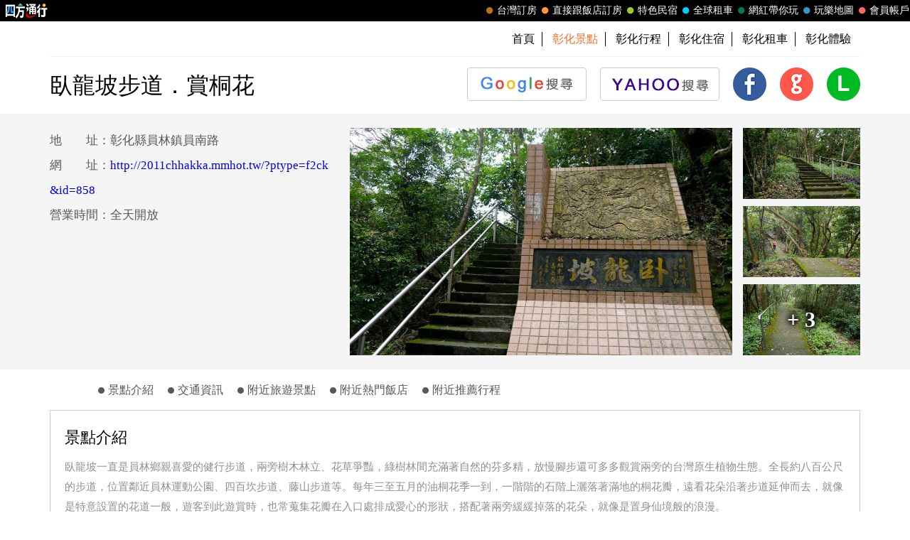

--- FILE ---
content_type: text/html; charset=utf-8
request_url: https://guide.easytravel.com.tw/scenic/2354
body_size: 10432
content:

<!DOCTYPE HTML PUBLIC "-//W3C//DTD HTML 4.01 Transitional//EN" "http://www.w3.org/TR/html4/loose.dtd">
<html>
<head>
    <meta http-equiv="Content-Type" content="text/html; charset=utf-8">
    <meta http-equiv="Content-Language" content="zh-tw">
    <meta http-equiv="X-UA-Compatible" content="IE=edge,chrome=1">
    <meta name="viewport" content="width=device-width, initial-scale=1">
    <title>臥龍坡步道．賞桐花 | 台灣旅遊景點行程</title>
    <meta name="keywords" content="臥龍坡步道．賞桐花,臥龍坡步道．賞桐花地圖,臥龍坡步道．賞桐花交通,臥龍坡步道．賞桐花照片,臥龍坡步道．賞桐花周邊,彰化景點,彰化旅遊,彰化推薦景點">
    <meta name="description" content="四方通行玩樂地圖以台灣旅遊景點資訊為主的入口網，提供您臥龍坡步道．賞桐花的景點介紹，與臥龍坡步道．賞桐花周邊旅遊景點、美食、地圖、住宿、交通、照片資訊，還有最熱門的彰化景點、彰化美食、彰化活動資訊，方便您規劃彰化旅遊行程與遊玩臥龍坡步道．賞桐花。">
    <!-- 2023header/footer -->
    <link href="https://fonts.googleapis.com/css2?family=Noto+Sans+TC:wght@400&display=swap" rel="stylesheet">
    <link rel="stylesheet" href="https://www.easytravel.com.tw/PoolCSS/HFThin2023/css/fontawesome-all.min.css">
    <link rel="stylesheet" type="text/css" href="https://www.easytravel.com.tw/PoolCSS/HFThin2023/css/header.css" />
    <script src="https://www.easytravel.com.tw/PoolCSS/HFThin2023/header.js"></script>
    <link type="text/css" rel="stylesheet" href="/css/style.css?t=2026020221">
    <link type="text/css" rel="stylesheet" href="/css/style_rwd.css?t=2026020221">
    <script type="text/javascript" src="/js/jquery.js"></script>
    <script type="text/javascript" src="/js/jquery.blockUI.js"></script>
    <script type="text/javascript" src="/js/main.js?t=2026020221"></script>
    <link type="text/css" rel="stylesheet" href="/css/colorbox.css" />
    <script type="text/javascript" src="/js/jquery.colorbox.js"></script>
    <script type="text/javascript" src="/js/M_Guide_Photo.js?t=202602022119"></script>
    <script type="text/javascript" src="/js/YT.GetUrlVar.js?t=202602022119"></script>
</head>
<body>
    <script type="text/javascript" src="//translate.google.com/translate_a/element.js?cb=googleTranslateElementInit"></script>
  <script type="text/javascript">
function googleTranslateElementInit() {
  new google.translate.TranslateElement({pageLanguage: 'zh-TW' ,layout: google.translate.TranslateElement.InlineLayout.SIMPLE}, 'google_translate_element');
}
</script>
<div id="google_translate_element" style="display:none;"></div>


<div id="TaiwanTravelScenic"></div>
<header>
  <div id="nav"><div id="easytraveltop_dot"><div class=wide><a href="https://www.easytravel.com.tw/" target="_blank" title="回四方通行首頁" class="logo"></a><a href="https://www.easytravel.com.tw/member/default.aspx" target="_blank" title="會員帳戶：專屬優惠、折扣。" class="menu"><div class="dot no8"></div>會員帳戶</a><a href="https://guide.easytravel.com.tw/" target="_blank" title="玩樂地圖：台灣旅遊景點、行程、住宿、美食、伴手禮。" class="menu"><div class="dot no6"></div>玩樂地圖</a><a href="https://www.easytravel.com.tw/KOL/" target="_blank" title="網紅帶你玩" class="menu"><div class="dot no4"></div>網紅帶你玩</a><a href="https://rentcars.easytravel.com.tw/" target="_blank" title="租車旅遊：提供汽車、機車、腳踏車、電動車出租優惠資訊與線上預訂服務。" class="menu"><div class="dot no5"></div>全球租車</a><a href="https://bnb.easytravel.com.tw/" target="_blank" title="特色民宿" class="menu"><div class="dot no2"></div>特色民宿</a><a href="https://www.easytravel.com.tw/d2chotel/" target="_blank" title="直接跟飯店訂房" class="menu"><div class="dot no9"></div>直接跟飯店訂房</a><a href="https://www.easytravel.com.tw/taiwan/orderroom/" target="_blank" title="台灣訂房服務：台灣飯店、旅館、民宿線上訂房住宿。" class="menu"><div class="dot no1"></div>台灣訂房</a></div></div></div><div id="Mnav"><div class="logo"><a href="https://www.easytravel.com.tw/" target="easytravel" title="四方通行旅遊"><img src="https://www.easytravel.com.tw/PoolCSS/HFThin2023/easytravel_logo.png" title="四方通行旅遊"></a></div><div class="ti"></div><a href="https://www.facebook.com/easytravelfans/" target="_blank" title="fb粉絲團"><div class="Mfb"><i class="fab fa-facebook-f"></i></div></a><a href="https://line.me/R/ti/p/%40vkl1788p" target="addlineat" title="快加入四方通行LINE生活圈"><div class="Mline"><img src="https://www.easytravel.com.tw/PoolCSS/HFThin2023/LINE_APP_iOS.png" title="LINE@"></div></a><a href="javascript: void(0)" class="navicon" onclick="openNav2()"><i class="fa fa-bars" aria-hidden="true"></i></a><div id="mySidenav2" class="sidenav"><div class="side-nav__header"><a href="javascript:void(0)" class="closebtn" onclick="closeNav2()"><i class="fa fa-times " aria-hidden="true"></i></a></div><nav class="menu-box"><div class="menu-outer"><div class="container"><ul class="navigation"><li class="mobile-home"><a href="https://www.easytravel.com.tw/" title="四方通行訂房" target="_blank"><img src="https://www.easytravel.com.tw/PoolImages/HF2023/home.png" alt="四方通行訂房" class="mobile-ic">四方通行訂房</a></li><li><a href="https://www.easytravel.com.tw/taiwan/orderroom/" title="台灣訂房" target="_blank"><img src="https://www.easytravel.com.tw/PoolImages/HF2023/taiwan01_c.png" alt="台灣訂房" class="mobile-ic">台灣訂房</a></li><li class="stress"><a href="https://www.easytravel.com.tw/d2chotel/" title="訂房優惠推薦" target="_blank"><img src="https://www.easytravel.com.tw/PoolImages/HF2023/taiwan12_c.png" alt="訂房優惠推薦" class="mobile-ic">直接跟飯店訂房<span class="nav-stress">HOT</span></a></li><li><a href="https://bnb.easytravel.com.tw/" title="特色民宿" target="_blank"><img src="https://www.easytravel.com.tw/PoolImages/HF2023/taiwan11_c.png" alt="特色民宿" class="mobile-ic">特色民宿</a></li><li><a href="https://rentcars.easytravel.com.tw/" title="全球租車" target="_blank"><img src="https://www.easytravel.com.tw/PoolImages/HF2023/taiwan06_c.png" alt="全球租車" class="mobile-ic">全球租車</a></li><li><a href="https://www.easytravel.com.tw/KOL" title="網紅旅遊行程" target="_blank"><img src="https://www.easytravel.com.tw/PoolImages/HF2023/taiwan13_c.png" alt="網紅旅遊行程" class="mobile-ic">網紅帶你玩</a></li><li><a href="https://guide.easytravel.com.tw/" title="旅遊景點導覽" target="_blank"><img src="https://www.easytravel.com.tw/PoolImages/HF2023/taiwan10_c.png" alt="旅遊景點導覽" class="mobile-ic">玩樂地圖</a></li></ul></div></div><div class="social-links"><h5>顧客服務</h5><ul class="clearfix"><li><a href="https://www.easytravel.com.tw/appraise/" title="顧客滿意度" target="_blank"><img src="https://www.easytravel.com.tw/PoolImages/HF2023/sicon01.png" alt="顧客滿意度" class="mobile-ic">顧客滿意度</a></li><li><a href="https://www.easytravel.com.tw/member/OrderLogin.aspx" title="訂單管理" target="_blank"><img src="https://www.easytravel.com.tw/PoolImages/HF2023/sicon02.png" alt="訂單管理" class="mobile-ic">訂單管理</a></li><li><a href="https://www.easytravel.com.tw/member/Login.aspx?login=y" title="會員帳戶" target="_blank"><img src="https://www.easytravel.com.tw/PoolImages/HF2023/sicon03.png" alt="會員帳戶" class="mobile-ic">會員帳戶</a></li><li><a href="https://www.easytravel.com.tw/servicecounter/" title="客服聯絡單" target="_blank"><img src="https://www.easytravel.com.tw/PoolImages/HF2023/sicon04.png" alt="客服聯絡單" class="mobile-ic">客服聯絡單</a></li><li><a href="https://www.easytravel.com.tw/action/line/" title="Line線上客服" target="_blank"><img src="https://www.easytravel.com.tw/PoolImages/HF2023/sicon05.png" alt="Line線上客服" class="mobile-ic">Line線上客服</a></li><li><a href="https://www.easytravel.com.tw/Member/travel_bonus.aspx" title="紅利查詢" target="_blank"><img src="https://www.easytravel.com.tw/PoolImages/HF2023/sicon06.png" alt="紅利查詢" class="mobile-ic">紅利查詢</a></li><li><a href="https://www.easytravel.com.tw/taiwan/orderroom/help.aspx?NQid=14" title="訂房Q&amp;A" target="_blank"><img src="https://www.easytravel.com.tw/PoolImages/HF2023/sicon07.png" alt="訂房Q&amp;A" class="mobile-ic">訂房Q&amp;A</a></li><li><a href="https://travelercard.easytravel.com.tw/" title="國旅卡訂房" target="_blank"><img src="https://www.easytravel.com.tw/PoolImages/HF2023/sicon08.png" alt="國旅卡訂房" class="mobile-ic">國旅卡訂房</a></li><li><a href="https://receipt.easytravel.com.tw/" title="請款收據" target="_blank"><img src="https://www.easytravel.com.tw/PoolImages/HF2023/sicon09.png" alt="請款收據" class="mobile-ic">請款收據</a></li></ul><h5>合作提案</h5><ul class="clearfix"><li><a href="https://www.easytravel.com.tw/action/ehotel_sale" title="飯店合作" target="_blank"><img src="https://www.easytravel.com.tw/PoolImages/HF2023/sicon10.png" alt="飯店合作" class="mobile-ic">飯店合作</a></li><li><a href="https://cooperation.easytravel.com.tw/index.php" title="廠商合作" target="_blank"><img src="https://www.easytravel.com.tw/PoolImages/HF2023/sicon11.png" alt="廠商合作" class="mobile-ic">廠商合作</a></li><li><a href="https://marketing.easytravel.com.tw/default.aspx" title="旅伴計劃" target="_blank"><img src="https://www.easytravel.com.tw/PoolImages/HF2023/sicon12.png" alt="旅伴計劃" class="mobile-ic">旅伴計劃</a></li><li><a href="http://project.chineseink.com.tw/design/adprice/easytravel.html" title="商品宣傳" target="_blank"><img src="https://www.easytravel.com.tw/PoolImages/HF2023/sicon13.png" alt="商品宣傳" class="mobile-ic">商品宣傳</a></li></ul></div></nav></div></div>
  <div class="web" id="JS_Web">
    <!--<div class="login">&nbsp;<span class="closebtn" id="JS_Web_Close">&#x00D7;</span></div>
    <ul>
      <li><a href="//www.easytravel.com.tw/" target="_blank" title="四方通行旅遊"><img src="/images/www.easytravel.com.tw.png" alt="四方通行旅遊"></a></li>
      <li><a href="//www.easytravel.com.tw/taiwan/orderroom/" target="_blank" title="台灣訂房"><span></span>台灣訂房</a></li>
      <li><a href="//bnb.easytravel.com.tw" target="_blank" title="特色民宿"><span></span>特色民宿</a></li>
      <li><a href="//twtour.easytravel.com.tw/" target="_blank" title="台灣行程"><span></span>台灣行程</a></li>
      <li><a href="//experience.easytravel.com.tw" target="_blank" title="在地體驗"><span></span>在地體驗</a></li>
      <li><a href="//rentcars.easytravel.com.tw/" target="_blank" title="台灣租車"><span></span>全省租車</a></li>
      <li><a href="//news.easytravel.com.tw/" target="_blank" title="焦點新訊"><span></span>焦點新訊</a></li>
      <li><a href="//guide.easytravel.com.tw/" target="_blank" title="台灣旅遊景點"><span></span>玩樂地圖</a></li>
      <li><a href="//www.easytravel.com.tw/MapUrl.aspx?AutoNo=1055" target="_blank" title="國外行程"><span></span>國外行程</a></li>
      <li><a href="//www.easytravel.com.tw/MapUrl.aspx?AutoNo=1169" target="_blank" title="國外訂房"><span></span>國外訂房</a></li>
      <li><a href="//www.easytravel.com.tw/MapUrl.aspx?AutoNo=1170" target="_blank" title="國際機票"><span></span>國際機票</a></li>
      <li><a href="//www.easytravel.com.tw/member/" target="_blank" title="會員帳戶"><span></span>會員帳戶</a></li>
    </ul>-->
  </div>

  <nav id="min_nav">
    <ul>
      <li><a href="//guide.easytravel.com.tw/" title="首頁">首頁</a></li>

      <li><a href="/city/11" title="彰化景點"><strong>彰化景點</strong></a></li>
      <li><a href="/city2/11" title="彰化行程">彰化行程</a></li>
      <li><a href="http://changhua.easytravel.com.tw" title="彰化住宿" target="_blank">彰化住宿</a></li>
      <li><a href="//rentcars.easytravel.com.tw/city/11" title="彰化租車" target="_blank">彰化租車</a></li>
      <li><a href="//experience.easytravel.com.tw/city/11" title="彰化在地體驗" target="_blank">彰化體驗</a></li>

    </ul>
  </nav>

  <section id="scenic">    <h1><strong>臥龍坡步道．賞桐花</strong></h1>
  	<ul id="JS_Share">

      <li><a href="https://www.google.com.tw/search?q=%e8%87%a5%e9%be%8d%e5%9d%a1%e6%ad%a5%e9%81%93%ef%bc%8e%e8%b3%9e%e6%a1%90%e8%8a%b1" target="_blank"><img src="/images/btn_google.png" alt="GOOGLE 搜尋"><span>GOOGLE 搜尋</span></a></li>
      <li><a href="https://tw.search.yahoo.com/search?p=%e8%87%a5%e9%be%8d%e5%9d%a1%e6%ad%a5%e9%81%93%ef%bc%8e%e8%b3%9e%e6%a1%90%e8%8a%b1" target="_blank"><img src="/images/btn_yahoo.png" alt="YAHOO! 搜尋"><span>YAHOO! 搜尋</span></a></li>

      <li><a href="#" onClick="shareFB(); return false;"><img src="/images/icon_fb.png" alt="Facebook 分享"><span>Facebook 分享</span></a></li>
      <li><a href="#" onClick="shareGoogle(); return false;"><img src="/images/icon_google.png" alt="Google+ 分享"><span>Google+ 分享</span></a></li>
      <li><a href="#" onClick="shareLine(); return false;"><img src="/images/icon_line.png" alt="LINE 分享"><span>LINE 分享</span></a></li>
    </ul>
    <div class="clear"></div>
  </section>
</header>
    <div id="main">
        <aside id="scenic">
            <div class="content">
                <div class="weatherbtn02">
                    <div class="navbtn" id="JS_Nav_Btn">⋮</div>
                </div>
                <div id="JS_Photo_List" style="display: none;"></div>
                <ul>
                    <li>地　　址：彰化縣員林鎮員南路</li><li>網　　址：<a href="http://2011chhakka.mmhot.tw/?ptype=f2ck&amp;id=858" target="_blank">http://2011chhakka.mmhot.tw/?ptype=f2ck&amp;id=858</a></li><li>營業時間：全天開放</li>
                </ul>
                <div class="clear"></div>
            </div>
        </aside>
        <article id="scenic">
            <ul class="tab" id="JS_Tab_Scenic">
                
                <li><span></span><a href="#content" title="景點介紹">景點介紹</a></li>
                
                <li><span></span><a href="#traffic" title="交通資訊">交通資訊</a></li>
                
                <li><span></span><a href="#near-scenic" title="附近旅遊景點">附近旅遊景點</a></li>
                <li><span></span><a href="#near-hotel" title="附近熱門飯店">附近熱門飯店</a></li>
                <li><span></span><a href="#near-journey" title="附近推薦行程">附近推薦行程</a></li>
            </ul>
            
            <a name="content" class="anchor"></a>
            <section>
                <h2>景點介紹</h2>
                <p><p>
	臥龍坡一直是員林鄉親喜愛的健行步道，兩旁樹木林立、花草爭豔，綠樹林間充滿著自然的芬多精，放慢腳步還可多多觀賞兩旁的台灣原生植物生態。全長約八百公尺的步道，位置鄰近員林運動公園、四百坎步道、藤山步道等。每年三至五月的油桐花季一到，一階階的石階上灑落著滿地的桐花瓣，遠看花朵沿著步道延伸而去，就像是特意設置的花道一般，遊客到此遊賞時，也常蒐集花瓣在入口處排成愛心的形狀，搭配著兩旁緩緩掉落的花朵，就像是置身仙境般的浪漫。<br />
	<br />
	慕名而來的您，可將愛車停放在藤山園車場，或是鳳天宮停車場，步道入口位置就在員南路上，右手邊是藤山步道，往左邊沿著水泥階梯拾階而上就是臥龍坡步道，沿途經過鳳天宮往鳳鳴池前進，再接藤山步道後可回到藤山園停車場。有機會到此一遊的您，記得將相機充滿電、帶著容量足夠的記憶卡，才能好好的將美景紀錄下來噢！</p>
</p>
            </section>
            
            <a name="traffic" class="anchor"></a>
            <section>
                <h2>交通資訊</h2>
                <div>位於百果山附近。<br><span class="traffic">【大眾運輸】</span><br>1.彰化火車站→轉乘區間/復興火車抵達員林火車站→彰化客運6925路公車抵達水堀頭<br>　→轉乘計程車約5分鍾抵達員林運動公園－登山步道入口<br><br><span class="traffic">【自行開車】</span><br>1.中山高接76快速道路→林厝交流道下→10公尺旁員南路上行→員林運動公園－登山步道入口</div>
            </section>
            
            <a name="near-scenic" class="anchor"></a>
            <section>
                <a href="https://gmap.easytravel.com.tw/scenic_full.aspx?ScenicNo=2354" class="map" target="_blank" title="附近旅遊景點-地圖模式">地圖模式</a>
                <h3>附近旅遊景點</h3>
                <ul>
                    
                    <li><a href="/scenic/3403" title="藤山步道" target="_blank">藤山步道</a></li>
                    
                    <li><a href="/scenic/2354" title="臥龍坡步道．賞桐花" target="_blank">臥龍坡步道．賞桐花</a></li>
                    
                    <li><a href="/scenic/3405" title="四百崁登山步道" target="_blank">四百崁登山步道</a></li>
                    
                    <li><a href="/scenic/2987" title="百果山區自行車路線" target="_blank">百果山區自行車路線</a></li>
                    
                    <li><a href="/scenic/31063" title="敦仁醫院" target="_blank">敦仁醫院</a></li>
                    
                    <li><a href="/scenic/431" title="百果山風景區(新百果山遊樂園)" target="_blank">百果山風景區(新百果山遊樂...</a></li>
                    
                    <li><a href="/scenic/80181" title="克林姆莊園" target="_blank">克林姆莊園</a></li>
                    
                    <li><a href="/scenic/46013" title="萊爾富-彰縣彰百店" target="_blank">萊爾富-彰縣彰百店</a></li>
                    
                    <li><a href="/scenic/120572" title="花樹銀行" target="_blank">花樹銀行</a></li>
                    
                    <li><a href="/scenic/60204" title="7-11葉大門市" target="_blank">7-11葉大門市</a></li>
                    
                    <li><a href="/scenic/132419" title="7-11葉大門市" target="_blank">7-11葉大門市</a></li>
                    
                    <li><a href="/scenic/141570" title="金寶來投注站" target="_blank">金寶來投注站</a></li>
                    
                    <li><a href="/scenic/5985" title="青山國小" target="_blank">青山國小</a></li>
                    
                    <li><a href="/scenic/148411" title="銘昌行" target="_blank">銘昌行</a></li>
                    
                    <li><a href="/scenic/45991" title="萊爾富-彰縣大方店" target="_blank">萊爾富-彰縣大方店</a></li>
                    
                    <li><a href="/scenic/8006" title="中州科技大學" target="_blank">中州科技大學</a></li>
                    
                    <li><a href="/scenic/130391" title="台灣三洋電機" target="_blank">台灣三洋電機</a></li>
                    
                    <li><a href="/scenic/139222" title="台灣三洋電機" target="_blank">台灣三洋電機</a></li>
                    
                    <li><a href="/scenic/38829" title="中華郵政-員林員水路郵局" target="_blank">中華郵政-員林員水路郵局</a></li>
                    
                    <li><a href="/scenic/120601" title="員林蜀葵花田" target="_blank">員林蜀葵花田</a></li>
                    
                </ul>
                <div class="more"><a href="https://gmap.easytravel.com.tw/scenic_full.aspx?ScenicNo=2354" title="更多" target="_blank">更多 &raquo;</a></div>
            </section>
            <a name="near-hotel" class="anchor"></a>
            <section>
                <a href="http://www.hostel.com.tw/simplesearch.aspx?sh_type=sh_addr&addr_search=%u5f70%u5316%u7e23%u54e1%u6797%u93ae%u54e1%u5357%u8def&lat=23.95002&lng=120.605557&MDate=&livecount=0&dis=5" class="map" target="_blank" title="附近熱門飯店-地圖模式">地圖模式</a>
                <h3>附近熱門飯店</h3>
                <ul>
                    
                    <li><a href="http://www.easytravel.com.tw/ehotel/Default.aspx?n=7493" title="彰化桂冠汽車旅館" target="_blank">彰化桂冠汽車旅館</a></li>
                    
                    <li><a href="http://www.easytravel.com.tw/ehotel/Default.aspx?n=10715" title="承攜行旅彰化中正" target="_blank">承攜行旅彰化中正</a></li>
                    
                    <li><a href="http://www.easytravel.com.tw/ehotel/Default.aspx?n=8835" title="北斗七星民宿" target="_blank">北斗七星民宿</a></li>
                    
                    <li><a href="http://www.easytravel.com.tw/ehotel/Default.aspx?n=9846" title="碧山左岸民宿" target="_blank">碧山左岸民宿</a></li>
                    
                    <li><a href="http://www.easytravel.com.tw/ehotel/Default.aspx?n=7755" title="員林麗禧酒店" target="_blank">員林麗禧酒店</a></li>
                    
                    <li><a href="http://www.easytravel.com.tw/ehotel/Default.aspx?n=7339" title="雅迪商務旅店" target="_blank">雅迪商務旅店</a></li>
                    
                    <li><a href="http://www.easytravel.com.tw/ehotel/Default.aspx?n=8464" title="好來屋汽車旅館" target="_blank">好來屋汽車旅館</a></li>
                    
                    <li><a href="http://www.easytravel.com.tw/ehotel/Default.aspx?n=10306" title="紅樓商旅" target="_blank">紅樓商旅</a></li>
                    
                    <li><a href="http://www.easytravel.com.tw/ehotel/Default.aspx?n=10455" title="鹿港永樂酒店" target="_blank">鹿港永樂酒店</a></li>
                    
                    <li><a href="http://www.easytravel.com.tw/ehotel/Default.aspx?n=8162" title="彩虹森林渡假中心" target="_blank">彩虹森林渡假中心</a></li>
                    
                    <li><a href="http://www.easytravel.com.tw/ehotel/Default.aspx?n=10230" title="歐遊國際連鎖精品旅館-彰化館【保證有車位】" target="_blank">歐遊國際連鎖精品旅館-彰化...</a></li>
                    
                    <li><a href="http://www.easytravel.com.tw/ehotel/Default.aspx?n=8881" title="彰化福泰商務飯店" target="_blank">彰化福泰商務飯店</a></li>
                    
                    <li><a href="http://www.easytravel.com.tw/ehotel/Default.aspx?n=8124" title="童年往事莊園民宿(鹿港民宿)" target="_blank">童年往事莊園民宿(鹿港民宿...</a></li>
                    
                    <li><a href="http://www.easytravel.com.tw/ehotel/Default.aspx?n=9463" title="員林商旅" target="_blank">員林商旅</a></li>
                    
                    <li><a href="http://www.easytravel.com.tw/ehotel/Default.aspx?n=6468" title="康橋商旅員林館" target="_blank">康橋商旅員林館</a></li>
                    
                    <li><a href="http://www.easytravel.com.tw/ehotel/Default.aspx?n=7644" title="二鹿行館(近鹿港老街)" target="_blank">二鹿行館(近鹿港老街)</a></li>
                    
                    <li><a href="http://www.easytravel.com.tw/ehotel/Default.aspx?n=7927" title="台灣大飯店(近火車站旁)" target="_blank">台灣大飯店(近火車站旁)</a></li>
                    
                    <li><a href="http://www.easytravel.com.tw/ehotel/Default.aspx?n=7433" title="楓華蜜雪兒精品旅館" target="_blank">楓華蜜雪兒精品旅館</a></li>
                    
                    <li><a href="http://www.easytravel.com.tw/ehotel/Default.aspx?n=10808" title="亞太鹿港渡假村(近鹿港老街)" target="_blank">亞太鹿港渡假村(近鹿港老街...</a></li>
                    
                </ul>
                <div class="more"><a href="http://www.hostel.com.tw/simplesearch.aspx?sh_type=sh_addr&addr_search=%u5f70%u5316%u7e23%u54e1%u6797%u93ae%u54e1%u5357%u8def&lat=23.95002&lng=120.605557&MDate=&livecount=0&dis=5" title="更多" target="_blank">更多 &raquo;</a></div>
            </section>
            <a name="near-journey" class="anchor"></a>
            <!--<section>
  	  <h3>附近推薦行程</h3>
      <ul>

      </ul>
    </section>-->
        </article>
        <div id="hot">
            
            <section>
                <a href="//diy.easytravel.com.tw/city/11" title="更多" target="_blank" class="more">更多</a>
                <h3>彰化觀光工廠推薦</h3>
                <ul>
                    
                    <li>
                        <a href="//diy.easytravel.com.tw/detail/7326" tilte="彰化線西－興麥蛋捲烘焙王國觀光工廠《翻糖蛋糕ＤＩＹ體驗優惠Ｘ１》－預約" target="_blank">
                            <div class="pic">
                                <img src="//diy.easytravel.com.tw/Product_image/20190416121628_2.jpg" alt="彰化線西－興麥蛋捲烘焙王國觀光工廠《翻糖蛋糕ＤＩＹ體驗優惠Ｘ１》－預約">
                            </div>
                            <div class="name">彰化線西－興麥蛋捲烘焙王國觀光工廠《翻糖蛋糕...</div>
                            <div class="price"><span class="price2">原價 <s>180元</s></span>特價 <b>150元</b></div>
                        </a>
                    </li>
                    
                </ul>
            </section>
            
        </div>
        
        <div id="link">
            <ul>
                
                <li><a href="https://guide.easytravel.com.tw/city2/11" title="彰化行程" target="_blank">彰化行程</a></li>
                
                <li><a href="https://changhua.easytravel.com.tw" title="彰化民宿" target="_blank">彰化民宿</a></li>
                
                <li><a href="https://lugang.easytravel.com.tw" title="鹿港住宿" target="_blank">鹿港住宿</a></li>
                
                <li><a href="https://guide.easytravel.com.tw/city/11" title="彰化景點" target="_blank">彰化景點</a></li>
                
                <li><a href="https://changhua.easytravel.com.tw" title="彰化住宿" target="_blank">彰化住宿</a></li>
                
            </ul>
        </div>
        
    </ul>
    </div>
    </div>
    <footer>

  <div class="content">
  	<section>
  	  <h4>旅遊景點</h4>
  	  <ul>
  	    <li><a href="/city/1" title="基隆景點">基隆</a></li>
  	    <li><a href="/city/8" title="苗栗景點">苗栗</a></li>
  	    <li><a href="/city/21" title="嘉義景點">嘉義市</a></li>
  	    <li><a href="/city/23" title="花蓮景點">花蓮</a></li>
  	    <li><a href="/city/25" title="澎湖景點">澎湖</a></li>
  	    <li><a href="/city/2" title="台北景點">台北</a></li>
  	    <li><a href="/city/9" title="台中景點">台中</a></li>
  	    <li><a href="/city/12" title="嘉義景點">嘉義縣</a></li>
  	    <li><a href="/city/24" title="台東景點">台東</a></li>
  	    <li><a href="/city/13" title="金門景點">金門</a></li>
  	    <li><a href="/city/3" title="新北景點">新北</a></li>
  	    <li><a href="/city/11" title="彰化景點">彰化</a></li>
  	    <li><a href="/city/18" title="台南景點">台南</a></li>
  	    <li></li>
  	    <li><a href="/city/14" title="馬祖景點">馬祖</a></li>
  	    <li><a href="/city/4" title="桃園景點">桃園</a></li>
  	    <li><a href="/city/15" title="南投景點">南投</a></li>
  	    <li><a href="/city/19" title="高雄景點">高雄</a></li>
  	    <li></li>
  	    <li><a href="/city/26" title="蘭嶼景點">蘭嶼</a></li>
  	    <li><a href="/city/5" title="新竹景點">新竹市</a></li>
  	    <li><a href="/city/16" title="雲林景點">雲林</a></li>
  	    <li><a href="/city/22" title="屏東景點">屏東</a></li>
  	    <li></li>
  	    <li><a href="/city/27" title="綠島景點">綠島</a></li>
  	    <li><a href="/city/6" title="新竹景點">新竹縣</a></li>
  	    <li></li>
  	    <li></li>
  	    <li></li>
  	    <li><a href="/city/28" title="小琉球景點">小琉球</a></li>
  	    <li><a href="/city/7" title="宜蘭景點">宜蘭</a></li>
  	  </ul>
  	</section>
  	<section>
  	  <h4>推薦行程</h4>
  	  <ul>
  	    <li><a href="/city2/1" title="基隆行程">基隆</a></li>
  	    <li><a href="/city2/8" title="苗栗行程">苗栗</a></li>
  	    <li><a href="/city2/21" title="嘉義行程">嘉義市</a></li>
  	    <li><a href="/city2/23" title="花蓮行程">花蓮</a></li>
  	    <li><a href="/city2/25" title="澎湖行程">澎湖</a></li>
  	    <li><a href="/city2/2" title="台北行程">台北</a></li>
  	    <li><a href="/city2/9" title="台中行程">台中</a></li>
  	    <li><a href="/city2/12" title="嘉義行程">嘉義縣</a></li>
  	    <li><a href="/city2/24" title="台東行程">台東</a></li>
  	    <li><a href="/city2/13" title="金門行程">金門</a></li>
  	    <li><a href="/city2/3" title="新北行程">新北</a></li>
  	    <li><a href="/city2/11" title="彰化行程">彰化</a></li>
  	    <li><a href="/city2/18" title="台南行程">台南</a></li>
  	    <li></li>
  	    <li><a href="/city2/14" title="馬祖行程">馬祖</a></li>
  	    <li><a href="/city2/4" title="桃園行程">桃園</a></li>
  	    <li><a href="/city2/15" title="南投行程">南投</a></li>
  	    <li><a href="/city2/19" title="高雄行程">高雄</a></li>
  	    <li></li>
  	    <li><a href="/city2/26" title="蘭嶼行程">蘭嶼</a></li>
  	    <li><a href="/city2/5" title="新竹行程">新竹市</a></li>
  	    <li><a href="/city2/16" title="雲林行程">雲林</a></li>
  	    <li><a href="/city2/22" title="屏東行程">屏東</a></li>
  	    <li></li>
  	    <li><a href="/city2/27" title="綠島行程">綠島</a></li>
  	    <li><a href="/city2/6" title="新竹行程">新竹縣</a></li>
  	    <li></li>
  	    <li></li>
  	    <li></li>
  	    <li><a href="/city2/28" title="小琉球行程">小琉球</a></li>
  	    <li><a href="/city2/7" title="宜蘭行程">宜蘭</a></li>
  	  </ul>
  	</section>
  </div>

  <div class="copyright">Copyright &copy; 四方通行 台灣旅遊景點行程</div>
  <div class="top" id="JS_TopBtn">TOP</div>
</footer>
<div id="TaiwanTravelScenic"></div>
</body>
</html>
<script language="Javascript">
    var Tab_Top = $("article").offset().top + $("#JS_Tab_Scenic").height();
    $(document).ready(function () {
        changeMenu()
        $(window).resize(function () {
            changeMenu();
        });
        $(window).bind("scroll resize", function () {
            changeMenu()
        }).scroll();

        getSpotPic('2354','');
    });

    function changeMenu() {
        if (window.innerWidth < 1300) {
            if ($(this).scrollTop() > Tab_Top) {
                $("#JS_Tab_Scenic").css({ "position": "fixed", "left": "50%", "top": "0", "transform": "translate(-50%,0)", "z-index": "99999", "border-bottom": "3px solid #25c19c" });
            } else {
                $("#JS_Tab_Scenic").css({ "position": "static", "transform": "translate(0,0)", "border-bottom": "0" });
            }
        } else {
            $("#JS_Tab_Scenic").css({ "position": "fixed", "left": (1024 + ((window.innerWidth - 1024) / 2) + 10) + "px", "top": "50%", "border-bottom": "0" });
        }
    }

    function showPhotoList() {
        $('.Photo_Item').colorbox({ rel: 'Photo_Item', maxWidth: '100%', maxHeight: '100%', transition: 'fade', onComplete: smoth });
    }

    function smoth() {
        document.getElementById('cboxLoadedContent').addEventListener('touchstart', function (event) {
            var firstFinger = event.targetTouches[0];
            SW = firstFinger.pageX;
            SL = $("#cboxLoadedContent").position().left;
        }, false);

        document.getElementById('cboxLoadedContent').addEventListener('touchmove', function (event) {
            var centroid = { x: 0, y: 0 };
            for (var i = 0; i < event.targetTouches.length; ++i) {
                centroid.x += event.targetTouches[i].pageX;
                centroid.y += event.targetTouches[i].pageY;
            }
            centroid.x /= event.targetTouches.length;
            centroid.y /= event.targetTouches.length;
            NW = Number(SL) + centroid.x - SW;
            event.preventDefault();
        }, false);

        document.getElementById('cboxLoadedContent').addEventListener('touchend', function (event) {
            if (NW < 0)
                $.colorbox.next();
            else
                $.colorbox.prev();
            var touch = event.changedTouches[0];

        }, false);
    }
</script>


--- FILE ---
content_type: text/html; charset=utf-8
request_url: https://guide.easytravel.com.tw/Photo.aspx?No=2354&_=1770038350986
body_size: 463
content:
{"data":[{"MainClass":"244","Name":"臥龍坡步道．賞桐花","Addr":"彰化縣員林鎮員南路","La":"23.95002","Lo":"120.605557","Pic_url":[{"Author":"悠蘭嫺靜","Pic":"//pic.easytravel.com.tw/Attachments/11/2354/m/001.jpg","B_Pic":"//pic.easytravel.com.tw/Attachments/11/2354/b/001.jpg"},{"Author":"悠蘭嫺靜","Pic":"//pic.easytravel.com.tw/Attachments/11/2354/m/002.jpg","B_Pic":"//pic.easytravel.com.tw/Attachments/11/2354/b/002.jpg"},{"Author":"悠蘭嫺靜","Pic":"//pic.easytravel.com.tw/Attachments/11/2354/m/003.jpg","B_Pic":"//pic.easytravel.com.tw/Attachments/11/2354/b/003.jpg"},{"Author":"悠蘭嫺靜","Pic":"//pic.easytravel.com.tw/Attachments/11/2354/m/004.jpg","B_Pic":"//pic.easytravel.com.tw/Attachments/11/2354/b/004.jpg"},{"Author":"悠蘭嫺靜","Pic":"//pic.easytravel.com.tw/Attachments/11/2354/m/005.jpg","B_Pic":"//pic.easytravel.com.tw/Attachments/11/2354/b/005.jpg"},{"Author":"悠蘭嫺靜","Pic":"//pic.easytravel.com.tw/Attachments/11/2354/m/006.jpg","B_Pic":"//pic.easytravel.com.tw/Attachments/11/2354/b/006.jpg"},{"Author":"悠蘭嫺靜","Pic":"//pic.easytravel.com.tw/Attachments/11/2354/m/007.jpg","B_Pic":"//pic.easytravel.com.tw/Attachments/11/2354/b/007.jpg"}],"Pic_amount":"7"}]}

--- FILE ---
content_type: text/css
request_url: https://www.easytravel.com.tw/PoolCSS/HFThin2023/css/header.css
body_size: 3204
content:
@import url("https://fonts.googleapis.com/css?family=Lato|Roboto:400,500,700");
/*!
 * Bootstrap v4.0.0 (https://getbootstrap.com)
 * Copyright 2011-2018 The Bootstrap Authors
 * Copyright 2011-2018 Twitter, Inc.
 * Licensed under MIT (https://github.com/twbs/bootstrap/blob/master/LICENSE)
 */
html, body, div, span, applet, object, iframe,
h1, h2, h3, h4, h5, h6, p, blockquote, pre,
a, abbr, acronym, address, big, cite, code,
del, dfn, em, img, ins, kbd, q, s, samp,
small, strike, strong, sub, sup, tt, var,
b, u, i, center,
dl, dt, dd, ol, ul, li,
fieldset, form, label, legend,
table, caption, tbody, tfoot, thead, tr, th, td,
article, aside, canvas, details, embed, 
figure, figcaption, footer, header, hgroup, 
menu, nav, output, ruby, section, summary,
time, mark, audio, video {
  margin: 0;
  padding: 0;
  border: 0;  
  font: inherit;
  vertical-align: baseline;
}
/* HTML5 display-role reset for older browsers */
article, aside, details, figcaption, figure, 
footer, header, hgroup, menu, nav, section {
  display: block;
}

*,
*::before,
*::after {
  box-sizing: border-box; }

body {
  font-family: sans-serif;
  line-height: 1.15;
  -webkit-text-size-adjust: 100%;
  -ms-text-size-adjust: 100%;font-family: 微軟正黑體;
  -ms-overflow-style: scrollbar;
  -webkit-tap-highlight-color: transparent; }



/* 電腦版 */
#easytraveltop_dot .logo,#easytraveltop_dot .menu .dot{background-color:transparent;background:url(https://www.easytravel.com.tw/Poolimages/hand_03.png?lastupd=20150930) no-repeat;}
/*點點版本版頭*/
#easytraveltop_dot {
    height: 30px;
    font-size: 14px;
    line-height: 30px;
}

#easytraveltop_dot .logo {
    width: 75px;
    background-position: 0px 0px;
    float: left;
    height: 30px;
}
#easytraveltop_dot .wide {width: 100%;margin: 0 auto;}
#easytraveltop_dot .menu {float: right;margin: 0 1px;}
#easytraveltop_dot .menu .dot {height: 30px;width: 20px;float: left;}
#easytraveltop_dot .menu .no1 {background-position: -235px 0px;}
#easytraveltop_dot .menu .no2 {background-position: -215px 0px;}
#easytraveltop_dot .menu .no3 {background-position: -195px 0px;}
#easytraveltop_dot .menu .no4 {background-position: -175px 0px;}
#easytraveltop_dot .menu .no5 {background-position: -155px 0px;}
#easytraveltop_dot .menu .no6 {background-position: -135px 0px;}
#easytraveltop_dot .menu .no7 {background-position: -115px 0px;}
#easytraveltop_dot .menu .no8 {background-position: -95px 0px;}
#easytraveltop_dot .menu .no9 {background-position: -75px 0px;}
#easytraveltop_dot{color:#FFFFFF;background-color:#000000;}
#easytraveltop_dot a:link{color:#FFFFFF;text-decoration: none;} 
#easytraveltop_dot a:visited{color:#FFFFFF;text-decoration: none;} 
#easytraveltop_dot a:hover {color:#FFFFFF;text-decoration: none;} 
#easytraveltop_dot a:active{color:#FFFFFF;text-decoration: none;} 
/* 電腦版 end*/
/* Header */
header{line-height: 18px!important;}
.mobile-nav-toggler .ti-menu-2{color: #25c19c;}
.flex {display: flex;align-items: center;flex-wrap: wrap;justify-content: flex-start;}
.satisfaction{margin: 0px 0px 0px 10px;color: #898989;font-size: 95%;}

/*Header end*/

@media (max-width: 991.98px){
.d-none{display: none!important;}
}

/*2023-0617*/
.sidenav .nav-stress {
    background: #e9283a;
    color: #fff;
    padding: 0px 5px;
    margin-left: 5px;
    border-radius: 5px;
}
.sidenav .stress a{color: #000;font-weight: bold!important;line-height: 0px;font-family: 'Noto Sans TC', sans-serif;
    font-weight: 700!important;}

#nav{background: #000;text-align: center;}
#Mnav{display: none;} 
.menu-outer .container{max-width: 100%!important;padding: 0px!important;}
@media (min-width: 768px){.menu-outer .container{max-width: 100%!important;width: 100%!important;padding: 0px!important;}}
@media (max-width: 991.98px) {
.sidenav .mobile-ic {
    height: 25px;
    margin-right: 10px;
    /*display: none;*/
    vertical-align: middle;
}

#nav{display: none;}
#Mnav{
    display: block;
    background-color: #000;background-color: #fff;
    height: 50px;
    position: relative;box-shadow: 2px 2px 3px rgba(0,0,0,0.13);
}
#Mnav .navicon {
    position: absolute;
    left: 0px;
    top: 0px;
    height: 50px;
    width: 50px;
    line-height: 50px;
    text-align: center;
}
#Mnav .navicon .fa{
    /*line-height: 30px;
    color: #FFF;*/color: #25c19c;
    line-height: 50px;
    font-size: 140%;
}
#Mnav .logo {
    line-height: 60px;
    position: absolute;
    left: 50px;
    top: 0px;
}
#Mnav .logo img {
    line-height: 0px;
    height: 30px;
margin-top: 10px;
    }
#Mnav .ti {font-size: 16PX;letter-spacing: 0.05em;
    line-height: 50px;font-weight: bold;
    position: absolute;
    left: 145px;
    top: 0px;
}
#Mnav a:hover {color: #F60;}
#Mnav .Mfb{
    position: absolute;
    right: 7px;
    color: #FFF;
    font-weight: bold;
    text-align: center;
   /* line-height: 30px;*/
    font-size: 18PX;line-height: 30px;
    background-color: #47639e;
    top: 10px;border-radius: 8px;
    /*padding: 3px 10px;*/height: 30px;width: 30px;

}
#Mnav .Mfb img{
    /*margin: 5px 5px  0px 0px;
    height: 20px;
    width: 20px;*/
}

#Mnav .Mline{
    position: absolute;
    right: 45px;top: 10PX;
     /*color: #FFF;
    text-align: center;
    line-height: 30px;
    font-size: 100%;
    background-color: #00cb1d;
   padding: 0px 10px;
    font-family: Arial, Helvetica, sans-serif;*/
}
#Mnav .Mline img{height: 30px;}
#Mnav .share-icon-wrap {
    width: 24%;
    text-align: center;
    display: inline-block;
 }
 
#Mnav .share-icon-wrap img { width: 50%;}
#Mnav .timu{
    background-color: #f7f8f8;
    padding: 5px  15px;
    color: #727171;
    font-weight: 600;
}
#Mnav .fc_s p{
    font-size: 90%;
    padding: 3px  0px;
}
#Mnav .fc-text{color: #727171;}
#Mnav .gohome{color: #727171;}
#Mnav .gohome .fa{
    border-radius: 50%;
    color: #898989;
    margin-right: 10px;
    border: 1px solid #898989;
    height: 25px;
    width: 25px;
    vertical-align: middle;
    line-height: 25px;
    text-align: center;
}

#mySidenav2.sidenav{
    height: 100%;
    width: 0;
    position: fixed;
    z-index:9999999;
    top: 0;
    left: 0;
    background-color: #FFF;
    overflow-x: hidden;
    transition: 0.1s;
    display: block; 
}
#mySidenav2.sidenav ul{background-color: #FFF;}
#mySidenav2.sidenav li{
   line-height: 24px;
    padding: 10px 10px  10px 25px;
    font-size: 15px;
    font-weight: 500;
    text-decoration: none;
    color: #17ae8a;
    display: block;
    transition: 0.1s;
    /*border-bottom-width: 1px;
    border-bottom-style: solid;
    border-bottom-color: #CCC;*/
    position: relative;
}
#mySidenav2 .mobile-menu .navigation li>a {
    position: relative;
    display: block;
    line-height: 24px;
    padding: 10px 10px;
    font-size: 15px;
    font-weight: 500;
    color: #000;
    text-transform: uppercase;
    -webkit-transition: all 500ms ease;
    -o-transition: all 500ms ease;
    transition: all 500ms ease;
    border: none;
}
#mySidenav2.sidenav li a{
    color: #000000;
    text-decoration: none;
}
#mySidenav2.sidenav li a:hover {color: #F60;}
#mySidenav2.sidenav li:hover{
    background-color: #F2F2F2;
}
#mySidenav2 .sidenav li ul{
    margin: 10px -15px -15px -15px;
    border-top: 1px solid #CCC;
    background-color: #F7F7F7;
}
#mySidenav2.sidenav li ul li{  
    padding-left: 25px;
}
#mySidenav2.sidenav li ul li a{
    color: #000;
}
#mySidenav2.sidenav .closebtn {
    position: absolute;
    top: 0px;width: 50px;height: 50px;
    right: 0px;
    font-size: 110%;
    font-weight: normal;
    color: #FFF;text-align: center;line-height: 50px;
}

#mySidenav2.sidenav .fa-user {
    margin-right: 15px;
    margin-top: -8px;
}
#mySidenav2.sidenav .side-nav__header {
    background: #25c19c;
    color: #FFF;
    display: block;
    padding: 0px 0px;   
    height: 50px;
    position: relative;
}
#mySidenav2.sidenav .side-nav__header a{color: #FFF;}
#mySidenav2.sidenav .fa-chevron-up,.sidenav .fa-chevron-down{
    float: right;
    color: #999;
    position: absolute;
    top: 16px;
    right: 15px;
}

}
#mySidenav2.sidenav .social-links ul {
    /*padding: 0px 15px;*/
    list-style: none;
}
#mySidenav2.sidenav .social-links h5 {
    background: #efefef;
    color: #25c19c;
    padding: 10px 25px;
    font-size: 15px;
    border-top: 1px #eee solid;
}
#Mfooter {
    padding: 2px 0;
    font-size: 0.75em;
    display: block;
    width: 100%;
    text-align: center;
    line-height: 20px;
    letter-spacing: 1px;
    background-color: #000;
    color: #FFF;
}
#Mfooter a{color: #FFF;}

--- FILE ---
content_type: text/css
request_url: https://guide.easytravel.com.tw/css/style_rwd.css?t=2026020221
body_size: 4245
content:
@charset "utf-8";
/* CSS Document */

@media screen and (max-width:1300px){
#main article#scenic ul.tab{
    width: 100%;
	max-width: 1024px;
	height: auto;
	background-color: #ffffff;
	padding: 15px 0 15px 0;
	margin: 0 auto 0 auto;
	text-align: left;
}
#main article#scenic ul.tab li{
	display: inline-block;
	line-height: 27px;
}
#main article#scenic section:nth-of-type(1){
	margin: 0 0 0 0;
}
}
@media screen and (max-width:1024px){
#main #search section form h2{
	width: 18%;
	padding: 15px 0 15px 0;
	font-size: 18px;
}
#main #ad ul li img{
	width: 97%;
	height: auto;
}
#main aside#index #theme-area ul li img{
	width: 97%;
	height: auto;
}
}
@media screen and (max-width:900px){
#main #slider a{
    height: 376px;
}
#main #ad ul li{
	width: 25%;
}
#main aside#index #theme-area ul li{
	width: 25%;
}
}
@media screen and (max-width:800px){
header .web{
	left: 0;
	top: 0;
	z-index: 11;
	position: fixed;
    overflow-x: hidden;
    overflow-y: auto;
	width: 0;
	height: 100%;
    background-color: #ffffff;
	border-right: 1px solid #c9caca;
}
header .web .login{
    display: block;
    line-height: 60px;
    background-color: #25c19c;
    padding: 0 20px 0 20px;
    text-align: left;
	font-size: 18px;
	color: #ffffff;
	font-weight: bold;
}
header .web .login .closebtn{
    cursor: Pointer;
    float: right;
	font-size: 36px;
}
header .web ul{
    text-align: left;
}
header .web ul li{
	display: block;
    line-height: 60px;
    padding: 0 0 0 20px;
	border-bottom: 1px solid #c9caca;
}
header .web ul li:nth-of-type(1){
    display: none;
}
header .web ul li a{
	font-size: 18px;
    color: #595757;
}
header .web ul li span{
    display: none;
}
header #JS_Web+nav{
	right: 5px;
	top: 61px;top: 95px;
	z-index: 11;
	display: none;
	position: fixed;
    overflow-x: hidden;
    overflow-y: hidden;
	width: 180px;
	height: 0;height: auto!important;
    border: solid 1px #efefef;
}
header #JS_Web+nav ul{
    text-align: left;
}
header #JS_Web+nav ul li{
	display: block;
    padding: 0 0 0 20px;
    border-right: 0;
}
header #JS_Web+nav ul li:nth-last-of-type(1){
	padding: 0 0 0 20px;
}
header #JS_Web+nav ul li a{
	font-size: 18px;
    color: #595757;
}
header #JS_Web+nav ul li img{
    display: none;
}
header #JS_Web+nav ul li span{
    display: block;
}
header section{
	left: 0;
	top: 0;
	z-index: 10;
	/*position: fixed;*/
    width: 100%;
    line-height: 60px;
    /*background-color: #25c19c;*/
}
header section .webbtn{
    display: block;
    cursor: Pointer;
    float: left;
    line-height: 60px;
    padding: 0 10px 0 20px;
	font-size: 36px;
	color: #ffffff;
	font-weight: bold;
}
header section h1, header section .webname{
    width: 86%;
    line-height: 30px;
	color: #ffffff;
}
header section#scenic h1, header section#scenic .webname{
    width: 86%;
}
header section h1 strong, header section .webname strong{
	color: #000000;
	margin-left:20px;
}
header section .navbtn{
    cursor: Pointer;
    display: block;
	right: 0;
	top: 0;
	z-index: 9;
	position: fixed;
	width: 40px;
    line-height: 60px;
    text-align: center;
	font-size: 40px;
	color: #ffffff;
	font-weight: bold;
}
header section ul{
    display: none;
}*/
#main{
    padding: 0px 0 40px 0;
}
#main #search{
    margin: 20px 0 0 0;
}
#main #search hr.s {
	margin: 10px 0 0 0;
}
#main #search section:nth-of-type(2){
	padding: 10px 0 0 0;
}
#main #link ul li{
	width: 25%;
}
#main #slider a{
    height: 326px;
}
#main #banner .content .weather .temp2{
	font-size: 75px;
}
#main article#index #scenic-area{
	width: 100%;
    margin: 40px 0 0 0;
}
#main article#index #scenic-area ol li .pic{
	width: 100%;
	height: 240px;
}
#main article#index #journey-area{
	width: 100%;
    margin: 40px 0 0 0;
}
#main aside#index #activity-area{
	width: 100%;
    margin: 40px 0 0 0;
}
#main aside#index #hotel-area{
	width: 100%;
    margin: 40px 0 0 0;
}
#main #banner{
	padding: 0 0 0 0;
}
#main article#city section{
	width: 100%;
	margin: 40px 0 0 0;
}
#main aside#city{
	width: 100%;
}
#main aside#city ul li, #main #hot section ul li{
	width: 31.7%;
	margin: 0 2% 25px 0;
}
#main #hot section ul li:nth-of-type(4n){
	margin: 0 2% 25px 0;
}
#main aside#city ul li:nth-child(3n), #main #hot section ul li:nth-of-type(3n){
	margin: 0 0 25px 0;
}
#main aside#city ul li .pic, #main #hot section ul li .pic{
	height: 160px;
}
#scenic-map section .content .canvas {
	width: 100%;
}
#scenic-map section .content .option {
	width: 100%;
}
#scenic-map section .content .option ul li {
	width: 29%;
}
#main aside#scenic .content ol{
	float: none;
	width: 100%;
	margin: 0 0 20px 0;
}
#main aside#scenic .content ul{
	float: none;
    width: 100%;
}
#main article#scenic section ul li{
	width: 33.3333%;
}
#main aside#journey{
    padding: 20px 2% 20px 2%;
}
#main article#journey{
    padding: 0 2% 0 2%;
}
#main article#journey ul.tab li{
	line-height: 55px;
}
}
@media screen and (max-width: 768px){
#main #banner .content .weather_week{
	bottom: -110px;
    overflow-x: hidden;
    overflow-y: hidden;
    width: 100%;
    height: 0;
}
#main #banner .content .weather_week .bg{
	opacity: 0.8;
}
#main #banner .content ul{
	right: 1.3%;
	bottom: 10px;
	width: 97%;
}
#main #banner .content .weather{
	bottom: 10px;
}
#main #banner .content .weather .temp{
	line-height: 20px;
	font-size: 20px;
}
#main #banner .content .weather .temp2{
	line-height: 65px;
	font-size: 65px;
}
#main #banner .content .weatherbtn{
    cursor: Pointer;
	display: block;
	position: absolute;
	right: 0px;
	top: 5px;
	z-index: 4;
    width: 40px;
    height: 37px;
    /*line-height: 30px;*/
    background-color: #1d1e1d;
    text-align: center;
    font-size: 24px;
	color: #ffffff;
	font-weight: bolder;
    padding: 3px 0 0 0;
	margin: 0 5px 0 5px;
	-moz-border-radius: 50%;
	-webkit-border-radius: 50%;
	border-radius: 50%;
	behavior: url(css/ie-css3.htc);
}
#main .weatherbtn01{
    cursor: Pointer;
	display: block;
	position: absolute;
	right: 50px;
	top: 5px;
	z-index: 4;
    width: 40px;
    height: 37px;
    /*line-height: 30px;*/
    background-color: #1d1e1d;
    text-align: center;
    font-size: 24px;
	color: #ffffff;
	font-weight: bolder;
    padding: 3px 0 0 0;
	margin: 0 5px 0 5px;
	-moz-border-radius: 50%;
	-webkit-border-radius: 50%;
	border-radius: 50%;
	behavior: url(css/ie-css3.htc);
}
#main .weatherbtn02{
    cursor: Pointer;
	display: block;
	position: absolute;
	right: 0px;
    top: 5px;
	z-index: 4;
    width: 40px;
    height: 37px;
    /*line-height: 30px;*/
    background-color: #1d1e1d;
    text-align: center;
    font-size: 24px;
	color: #ffffff;
	font-weight: bolder;
    padding: 3px 0 0 0;
	margin: 0 5px 0 5px;
	-moz-border-radius: 50%;
	-webkit-border-radius: 50%;
	border-radius: 50%;
	behavior: url(css/ie-css3.htc);
}
}
@media screen and (max-width:767px){
#main aside#index #iframe-ad{
	display: none;
}
}
@media screen and (max-width: 640px){
header section h1, header section .webname{
    width: 82%;
}
header section#scenic h1, header section#scenic .webname{
    width: 82%;
}
#main #slider a{
    height: 296px;
}
#main{
	background-color: #f5f5f5;
}
#main #search{
    padding: 20px;
    margin: 50px 0 0 0;margin: 0px 0 0 0;
	border-bottom: 2px solid #cacaca;
}
#main #search ul, #main #search section{
    width: 100%;max-width:100%;
	/*padding: 20px 5% 0 5%;*/
}
#main #search section{
	/*padding: 0 5% 0 5%;*/
}
#main #search ul{
	height: 425px;
}
#main #search ul li .type{
	line-height: 45px;
}
#main #search ul li form{
    width: 100%;
	background-color: #ffffff;
	padding: 0;
	/*margin: -8px 5% 0 5%;*/
	border-top: 3px solid #25c19c;
}
#main #search section form{
	background-color: #ffffff;
}
#main #search section form h2{
	display: none;
}
#main #search form select{
	width: 100%;
	height: 40px;
	line-height: 40px;
	margin: 10px 0 10px 0;
	border-bottom: 1px solid #cacaca;
}
#main #search form .keyword{
	width: 97%;
	height: 40px;
	line-height: 40px;
	margin: 10px 0 10px 0;
	border-bottom: 1px solid #cacaca;
}
#main #search form .keyword2{
	width: 97%;
	height: 40px;
	line-height: 40px;
	margin: 10px 0 10px 0;
	border-bottom: 1px solid #cacaca;
}
#main #search form .submit{
	width: 100%;
	height: 40px;
	line-height: 40px;
	margin: 10px 0 10px 0;
	-moz-border-radius: 0;
	-webkit-border-radius: 0;
	border-radius: 0;
	behavior: url(css/ie-css3.htc);
}
#main #search form p{
	line-height: 25px;
}
#main #search section form p{
	padding: 5px 0 0 0;
}
#main #search hr {
	height: 0;
	margin: 0 0 0 0;
}
#main #search hr.s {
	height: 1px;
	/*margin: 10px 5% 0 5%;*/
}
#main #search section:nth-of-type(2){
	/*padding: 10px 5% 0 5%;*/
}
#main #ad{
    width: 100%;max-width: 100%;
	padding: 0px;
	border-bottom: 2px solid #cacaca;
}
#main #ad ul{padding: 20px;}
#main #ad ul li{
	width: 33.3333%;
}
#main #link{
	width: 100%;max-width: 100%;
	/*padding: 20px 5% 20px 5%;*/
	border-bottom: 2px solid #cacaca;
}
#main #link ul{
	border: 0;
}
#main #link ul li{
	width: 33.3333%;
}
#main #link ul li{
	border-bottom: dashed 1px #c9caca;
}
footer .content{
	width: 100%;max-width: 100%;
}
footer .content section{
	width: 90%;width:100%;
	background-color: #ffffff;
	padding: 20px 5% 20px 5%;
	margin: 40px 0 40px 0;
	border-bottom: 2px solid #cacaca;
}
footer .content section:nth-of-type(1){
	margin: 0 0 0 0;
}
#main #banner .content .weather .temp2{
	line-height: 60px;
	font-size: 60px;
}
#main article#index{
    width: 100%;max-width: 100%;
}
#main article#index dl{
	position: relative;
	height: 160px;
	background-color: #ffffff;
    padding: 0 0 0 0;
}
#main article#index dl dt{
    cursor: Pointer;
	float: none;
	display: inline-block;
	width: 20%;
	line-height: 53px;
	color: #595757;
}
#main article#index dl dt:hover, #main article#index dl dt.on {
	border-bottom: solid 5px #f76f25;
}
#main article#index dl dd{
	display: none;
	position: absolute;
	left: 0;
	width: 100%;max-width: 100%;
	/*height: 72px;*/
    padding: 20px 0 10px 0;
	margin: 0 0 0 0;
	border-top: solid 1px #f76f25;
	border-bottom: solid 1px #c9caca;
}
#main article#index dl dd.on{
	display: block;
}
#main article#index dl dd ul li{
	width: 17%;
	margin: 0 0 2% 10px;
	text-align: center;
}
#main article#index dl dd ul li a{
	padding: 0 0 0 0;
}
#main article#index #scenic-area{
    width: 100%;max-width: 100%;
	padding: 20px 5% 20px 5%;
    margin: 40px 0 0 0;
	border-bottom: 2px solid #cacaca;
}
#main article#index #scenic-area ol li .pic{
	width: 100%;max-width: 100%;
	height: 200px;
}
#main article#index #journey-area{
    width:100%;
	padding: 20px 5% 20px 5%;
	border-bottom: 2px solid #cacaca;
}
#main aside#index{
    width: 100%;max-width: 100%;
}
#main aside#index #activity-area{
    width: 100%;max-width: 100%;
	padding: 20px 5% 20px 5%;
    margin: 40px 0 0 0;
	border-bottom: 2px solid #cacaca;
}
#main aside#index #activity-area ul li ul{
    width: 100%;max-width: 100%;
	padding: 0 5% 0 5%;
}
#main aside#index #hotel-area{
    width: 100%;max-width: 100%;
	padding: 20px 5% 20px 5%;
	border-bottom: 2px solid #cacaca;
}
#main aside#index #theme-area{
    width: 100%;max-width: 100%;
	padding: 20px 5% 20px 5%;
	border-bottom: 2px solid #cacaca;
}
#main aside#index #theme-area ul li{
	width: 33.3333%;
}
#main #banner .content ul li{
	width: 14%;
	letter-spacing: 1px;
}
#main article#city{
    width: 100%;max-width: 100%;
}
#main article#city section{
    width: 90%;width: 100%;
    padding: 20px 5% 20px 5%;
	border-bottom: 2px solid #cacaca;
}
#main article#city ol li, #main article#journey section ol li{
	min-height: auto;
}
#main article#city ol li .pic, #main article#journey section ol li .pic{
	float: none;
	width: 100%;max-width: 100%;
	height: 300px;
	margin: 0 0 0 0;
}
#main aside#city{
    width: 90%;width: 100%;
    padding: 20px 5% 20px 5%;
	border-bottom: 2px solid #cacaca;
}
#main aside#city ul li, #main #hot section ul li{
	width: 47.5%;
	margin: 0 4% 25px 0;
}
#main aside#city ul li:nth-child(3n), #main #hot section ul li:nth-of-type(3n){
	margin: 0 4% 25px 0;
}
#main aside#city ul li:nth-child(2n), #main #hot section ul li:nth-of-type(2n){
	margin: 0 0 25px 0;
}
#main aside#city ul li .pic, #main #hot section ul li .pic{
	height: 180px;
}
#main article#city ol li .more, #main article#journey section ol li .more{
	position: relative;
	background-color: #f76f25;
	padding: 5px 15px 5px 15px;
	margin: -50px 10px 0 0;
	color: #ffffff;
	-moz-border-radius: 5px;
	-webkit-border-radius: 5px;
	border-radius: 5px;
	behavior: url(css/ie-css3.htc);
}
#main #scenic-map{
	border-bottom: 2px solid #cacaca;
}
#main #scenic-map section{
    width: 90%;width: 100%;max-width: 100%;
	background-color: #ffffff;
    padding: 20px 5% 20px 5%;
}
#main #scenic-map section .content{
    padding: 0 0 0 0;
}
#scenic-map section .content .option ul li {
	width: 44%;
}
#main aside#scenic{
	background-color: #ffffff;margin-top: 0px;position: relative;
}
#main aside#scenic .content{
    width: 100%;max-width: 100%;
    padding: 0 0 0 0;
}
#main aside#scenic .content ol{
	margin: 0 0 0 0;
}
#main aside#scenic .content ul{
    width: 90%;width: 100%;
    padding: 20px 5% 20px 5%;
}
#main article#scenic{
    width: 90%;width: 100%;overflow-wrap: break-word;
    padding: 0 5% 0 5%;
	margin: 30px auto 0 auto;
}
#main article#scenic ul.tab{
	margin: 0 auto 40px auto;left: 50%!important;
	box-shadow: 3px 3px 15px #cacaca;padding: 10px 0 10px 0;
}
#main article#scenic ul.tab li a {
    display: inline-block;
    font-size: 15px;
    color: #595757;
}
#main article#scenic section{
	border: 0;
	box-shadow: 3px 3px 15px #cacaca;
}
#main article#scenic section ul li{
	width: 50%;
}
#main aside#journey{
    width: 90%;
	padding: 20px 5% 20px 5%;
    margin: 0 auto 0 auto;
}
#main article#journey{
    width: 90%;
	padding: 0 5% 0 5%;
	border-bottom: 2px solid #cacaca;
}
#main article#journey ul.tab li{
	width: 12.1%;
    font-size: 17px;
}
#main #hot{
	border-bottom: 2px solid #cacaca;
}
#main #hot section{
    width: 90%;width: 100%;
	background-color: #ffffff;
    padding: 20px 5% 20px 5%;
}
}
@media screen and (max-width: 480px){
header section h1, header section .webname{
    width: 80%;
}
header section#scenic h1, header section#scenic .webname{
    width: 80%;
}
header section .webbtn{
	padding: 0 10px 0 10px;
}
header section h1, header section .webname{
	font-size: 18px;
}
header section h1 strong, header section .webname strong{
	font-size: 24px;
}
#main #slider a{
    height: 216px;
}
#main #search form p{
	font-size: 15px;
}
#main #ad ul li{
	width: 50%;
}
#main #link ul li{
	width: 50%;
}
#main #banner .content .weather .temp2{
	line-height: 50px;
	font-size: 50px;
}
#main article#index #scenic-area ol li .pic{
	width: 100%;max-width: 100%;
	height: 140px;
}
#main article#index #scenic-area ol li .name{
	font-size: 15px;
}
#main article#index #journey-area ol li{
	background-color: #ffffff;
	padding: 10px 0 15px 0;
	margin: 0 0 0 0;
}
#main article#index #journey-area ol li .name{
	padding: 5px 10px 0 10px;
	border-left: solid 1px #c9caca;
	border-right: solid 1px #c9caca;
	font-size: 15px;
}
#main article#index #journey-area ol li .pic{
	float: none;
	width: 100%;max-width: 100%;
	height: 240px;
	margin: 0 10px 0 0;
}
#main article#index #journey-area ol li .place{
	padding: 0 10px 0 10px;
	border-left: solid 1px #c9caca;
	border-right: solid 1px #c9caca;
}
#main article#index #journey-area ol li .class{
	padding: 0 10px 5px 10px;
	border-left: solid 1px #c9caca;
	border-right: solid 1px #c9caca;
	border-bottom: solid 1px #c9caca;
}
#main aside#index #activity-area ul li .area{
	padding: 0 9px 0 9px;
	font-size: 15px;
}
#main aside#index #activity-area ul li ul li .name{
	font-size: 15px;
}
#main #hotel-area ul li a{
	font-size: 15px;
}
#main aside#index #theme-area ul li{
	width: 50%;
}
#main #banner .content ul li{
	font-size: 10px;
}
#main #banner .content ul li .date{
	font-size: 12px;
}
#main article#city ol li .pic, #main article#journey section ol li .pic{
	height: 240px;
}
#main aside#city ul li, #main #hot section ul li{
	width: 100%;max-width: 100%;
	margin: 0 0 25px 0;
}
#main aside#city ul li:nth-child(3n), #main #hot section ul li:nth-of-type(3n){
	margin: 0 0 25px 0;
}
#main aside#city ul li .pic, #main #hot section ul li .pic{
	height: 220px;
}
#scenic-map section .content .option ul li {
	width: 85%;
}
#main aside#scenic .content ol{
	height: 240px;
}
#main aside#scenic .content ol li{
    display: none;
}
#main aside#scenic .content ol li:nth-of-type(1){
    display: block;
	width: 100%;max-width: 100%;
	height: 240px;
}
#main article#scenic section ul li{
	width: 100%;max-width: 100%;
}
#main article#scenic section:nth-last-of-type(1) ul li{
	width: 100%;max-width: 100%;
}
#main article#journey ul.tab li{
	width: 19.4%;
    font-size: 16px;
}
}
@media screen and (max-width:320px){
header section h1, header section .webname{
    width: 75%;
	font-size: 16px;
}
header section#scenic h1, header section#scenic .webname{
    width: 75%;
}
header section h1 strong, header section .webname strong{
	font-size: 22px;
}
#main #search form p{
	font-size: 14px;
}
#main #slider a{
    height: 176px;
}
#main article#index dl dd ul li{
	width: 21%;
	margin: 0 0 1.5% 10px;
}
#main article#index dl dd ul li a{
	font-size: 14px;
}
#main article#index #scenic-area ol li .pic{
	width: 100%;max-width: 100%;
	height: 100px;
}
#main article#index #journey-area ol li .pic{
	float: none;
	width: 100%;max-width: 100%;
	height: 200px;
	margin: 0 10px 0 0;
}
#main aside#index #activity-area ul li .area{
	padding: 0 5px 0 5px;
	font-size: 14px;
}
#main #banner .content ul li{
	width: 13.99%;
	font-size: 9px;
}
#main #banner .content ul li .date{
	font-size: 11px;
}
#main #banner .content .weather .temp{
	line-height: 17px;
	font-size: 17px;
}
#main #banner .content .weather .temp2{
	line-height: 43px;
	font-size: 43px;
}
#main article#city ol li .pic, #main article#journey section ol li .pic{
	height: 180px;
}
#main article#city .page a, #main article#city .page b{
	font-size: 14px;
}
#main aside#city ul li .pic, #main #hot section ul li .pic{
	height: 180px;
}
#main aside#scenic .content ol{
	height: 200px;
}
#main aside#scenic .content ol li:nth-of-type(1){
	height: 200px;
}
#main article#journey ul.tab li{
	width: 19.3%;
    font-size: 15px;
}
}